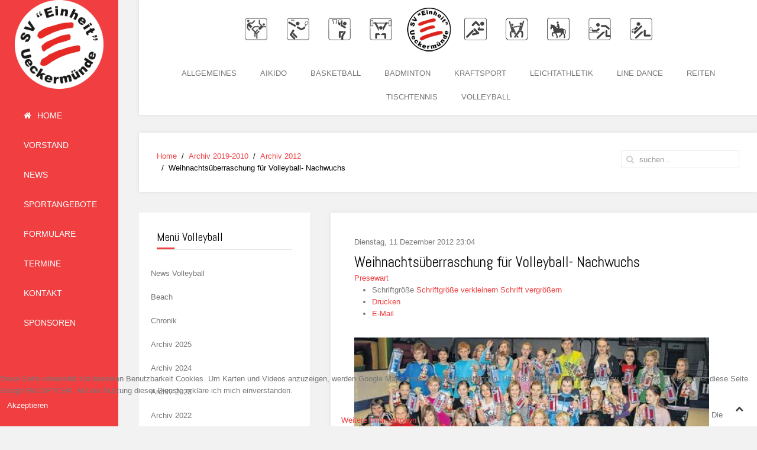

--- FILE ---
content_type: text/html; charset=utf-8
request_url: https://sv-einheit-ueckermuende.eu/index.php/archiv-vb-2024/archiv-vb-2012/item/787-weihnachtsueberraschung-fuer-volleyball-nachwuchs
body_size: 6194
content:
<!DOCTYPE HTML>
<html prefix="og: http://ogp.me/ns#" lang="de-de" dir="ltr"  data-config='{"twitter":0,"plusone":0,"facebook":0,"style":"red"}'>
<head>
<meta charset="utf-8">
<meta http-equiv="X-UA-Compatible" content="IE=edge">
<meta name="viewport" content="width=device-width, initial-scale=1">
<base href="https://sv-einheit-ueckermuende.eu/index.php/archiv-vb-2024/archiv-vb-2012/item/787-weihnachtsueberraschung-fuer-volleyball-nachwuchs" />
	<meta name="robots" content="max-image-preview:large" />
	<meta name="author" content="Presewart" />
	<meta property="og:url" content="https://sv-einheit-ueckermuende.eu/index.php/archiv-vb-2024/archiv-vb-2012/item/787-weihnachtsueberraschung-fuer-volleyball-nachwuchs" />
	<meta property="og:type" content="article" />
	<meta property="og:title" content="Weihnachtsüberraschung für Volleyball- Nachwuchs" />
	<meta property="og:description" content="NORDKURIER – HAFF-ZEITUNG – DIENSTAG, 11. DEZEMBER 2012 VOLLEYBALL Ueckermünde/Eggesin. Einen tollen Nachmittag haben Mädchen und Jungen der Volleyball-Abteilung des SV Einheit Ueckermünde im Freizeitzentrum „Move“ in Eggesin erlebt. Die Abteilungsleitung hatte alle Volleyball-Kinder aus Ueckermünde..." />
	<meta property="og:image" content="https://sv-einheit-ueckermuende.eu/media/k2/items/cache/90c57ca8306bf148ef75c82407e738af_M.jpg" />
	<meta name="image" content="https://sv-einheit-ueckermuende.eu/media/k2/items/cache/90c57ca8306bf148ef75c82407e738af_M.jpg" />
	<meta name="twitter:card" content="summary" />
	<meta name="twitter:title" content="Weihnachtsüberraschung für Volleyball- Nachwuchs" />
	<meta name="twitter:description" content="NORDKURIER – HAFF-ZEITUNG – DIENSTAG, 11. DEZEMBER 2012 VOLLEYBALL Ueckermünde/Eggesin. Einen tollen Nachmittag haben Mädchen und Jungen der Volleyball-Abteilung des SV Einheit Ueckermünde im Freizeit..." />
	<meta name="twitter:image" content="https://sv-einheit-ueckermuende.eu/media/k2/items/cache/90c57ca8306bf148ef75c82407e738af_M.jpg" />
	<meta name="twitter:image:alt" content="Weihnachtsüberraschung für Volleyball- Nachwuchs" />
	<meta name="description" content="NORDKURIER – HAFF-ZEITUNG – DIENSTAG, 11. DEZEMBER 2012 VOLLEYBALL Ueckermünde/Eggesin. Einen tollen Nachmittag haben Mädchen und Jungen der Volleybal..." />
	<meta name="generator" content="Joomla! - Open Source Content Management" />
	<title>Weihnachtsüberraschung für Volleyball- Nachwuchs</title>
	<link href="/index.php/archiv-vb-2024/archiv-vb-2012/item/787-weihnachtsueberraschung-fuer-volleyball-nachwuchs" rel="canonical" />
	<link href="https://sv-einheit-ueckermuende.eu/index.php/component/search/?Itemid=404&amp;id=787:weihnachtsueberraschung-fuer-volleyball-nachwuchs&amp;format=opensearch" rel="search" title="Suchen SV Einheit Ueckermünde" type="application/opensearchdescription+xml" />
	<link href="/templates/jp-hello/favicon.ico" rel="shortcut icon" type="image/vnd.microsoft.icon" />
	<link href="https://cdnjs.cloudflare.com/ajax/libs/magnific-popup.js/1.1.0/magnific-popup.min.css" rel="stylesheet" type="text/css" />
	<link href="https://cdnjs.cloudflare.com/ajax/libs/simple-line-icons/2.4.1/css/simple-line-icons.min.css" rel="stylesheet" type="text/css" />
	<link href="/components/com_k2/css/k2.css?v=2.16" rel="stylesheet" type="text/css" />
	<link href="/plugins/system/cookiehint/css/style.css?4f4cb9a310dcc383936b61ae72cf7a77" rel="stylesheet" type="text/css" />
	<style type="text/css">

                        /* K2 - Magnific Popup Overrides */
                        .mfp-iframe-holder {padding:10px;}
                        .mfp-iframe-holder .mfp-content {max-width:100%;width:100%;height:100%;}
                        .mfp-iframe-scaler iframe {background:#fff;padding:10px;box-sizing:border-box;box-shadow:none;}
                    #redim-cookiehint-bottom {position: fixed; z-index: 99999; left: 0px; right: 0px; bottom: 0px; top: auto !important;}
	</style>
	<script src="/media/jui/js/jquery.min.js?4f4cb9a310dcc383936b61ae72cf7a77" type="text/javascript"></script>
	<script src="/media/jui/js/jquery-noconflict.js?4f4cb9a310dcc383936b61ae72cf7a77" type="text/javascript"></script>
	<script src="/media/jui/js/jquery-migrate.min.js?4f4cb9a310dcc383936b61ae72cf7a77" type="text/javascript"></script>
	<script src="https://cdnjs.cloudflare.com/ajax/libs/magnific-popup.js/1.1.0/jquery.magnific-popup.min.js" type="text/javascript"></script>
	<script src="/media/k2/assets/js/k2.frontend.js?v=2.16&sitepath=/" type="text/javascript"></script>
	<script src="/media/jui/js/bootstrap.min.js?4f4cb9a310dcc383936b61ae72cf7a77" type="text/javascript"></script>
	<script type="application/ld+json">

                {
                    "@context": "https://schema.org",
                    "@type": "Article",
                    "mainEntityOfPage": {
                        "@type": "WebPage",
                        "@id": "https://sv-einheit-ueckermuende.eu/index.php/archiv-vb-2024/archiv-vb-2012/item/787-weihnachtsueberraschung-fuer-volleyball-nachwuchs"
                    },
                    "url": "https://sv-einheit-ueckermuende.eu/index.php/archiv-vb-2024/archiv-vb-2012/item/787-weihnachtsueberraschung-fuer-volleyball-nachwuchs",
                    "headline": "Weihnachtsüberraschung für Volleyball- Nachwuchs",
                    "image": [
                        "https://sv-einheit-ueckermuende.eu/media/k2/items/cache/90c57ca8306bf148ef75c82407e738af_XL.jpg",
                        "https://sv-einheit-ueckermuende.eu/media/k2/items/cache/90c57ca8306bf148ef75c82407e738af_L.jpg",
                        "https://sv-einheit-ueckermuende.eu/media/k2/items/cache/90c57ca8306bf148ef75c82407e738af_M.jpg",
                        "https://sv-einheit-ueckermuende.eu/media/k2/items/cache/90c57ca8306bf148ef75c82407e738af_S.jpg",
                        "https://sv-einheit-ueckermuende.eu/media/k2/items/cache/90c57ca8306bf148ef75c82407e738af_XS.jpg",
                        "https://sv-einheit-ueckermuende.eu/media/k2/items/cache/90c57ca8306bf148ef75c82407e738af_Generic.jpg"
                    ],
                    "datePublished": "2012-12-11T23:04:55+01:00",
                    "dateModified": "2019-02-25T19:38:30+01:00",
                    "author": {
                        "@type": "Person",
                        "name": "Presewart",
                        "url": "https://sv-einheit-ueckermuende.eu/"
                    },
                    "publisher": {
                        "@type": "Organization",
                        "name": "SV Einheit Ueckermünde",
                        "url": "https://sv-einheit-ueckermuende.eu/",
                        "logo": {
                            "@type": "ImageObject",
                            "name": "SV Einheit Ueckermünde",
                            "width": "",
                            "height": "",
                            "url": "https://sv-einheit-ueckermuende.eu/"
                        }
                    },
                    "articleSection": "https://sv-einheit-ueckermuende.eu/index.php/archiv-vb-2024/archiv-vb-2012",
                    "keywords": "",
                    "description": "NORDKURIER – HAFF-ZEITUNG – DIENSTAG, 11. DEZEMBER 2012 VOLLEYBALL Ueckermünde/Eggesin. Einen tollen Nachmittag haben Mädchen und Jungen der Volleyball-Abteilung des SV Einheit Ueckermünde im Freizeitzentrum „Move“ in Eggesin erlebt. Die Abteilungsleitung hatte alle Volleyball-Kinder aus Ueckermünde und Torgelow zu einer kleinen Weihnachtsfeier eingeladen, um Dank zu sagen für die gezeigten Leistungen in den vergangenen Monaten. Nachdem sich alle 40 Kinder mit Kuchen und Getränken gestärkt hatten, wurden das Move-Gelände inspiziert. Ob Hüpfburg, Eislaufbahn oder Volleyballfeld – keine Station wurde ausgelassen. Dank einiger Sponsoren konnte jedes Mädchen und jeder Junge ein kleines Weihnachtsgeschenk mit nach Hause nehmen. „Es war eine gelungene Veranstaltung, die den Kindern sehr gefallen und begeistert hat“, sagte Einheits Volleyballchef Gerhard Bastke.",
                    "articleBody": "NORDKURIER – HAFF-ZEITUNG – DIENSTAG, 11. DEZEMBER 2012 VOLLEYBALL Ueckermünde/Eggesin. Einen tollen Nachmittag haben Mädchen und Jungen der Volleyball-Abteilung des SV Einheit Ueckermünde im Freizeitzentrum „Move“ in Eggesin erlebt. Die Abteilungsleitung hatte alle Volleyball-Kinder aus Ueckermünde und Torgelow zu einer kleinen Weihnachtsfeier eingeladen, um Dank zu sagen für die gezeigten Leistungen in den vergangenen Monaten. Nachdem sich alle 40 Kinder mit Kuchen und Getränken gestärkt hatten, wurden das Move-Gelände inspiziert. Ob Hüpfburg, Eislaufbahn oder Volleyballfeld – keine Station wurde ausgelassen. Dank einiger Sponsoren konnte jedes Mädchen und jeder Junge ein kleines Weihnachtsgeschenk mit nach Hause nehmen. „Es war eine gelungene Veranstaltung, die den Kindern sehr gefallen und begeistert hat“, sagte Einheits Volleyballchef Gerhard Bastke."
                }
                
	</script>
	<script type="text/javascript">
(function() {  if (typeof gtag !== 'undefined') {       gtag('consent', 'denied', {         'ad_storage': 'denied',         'ad_user_data': 'denied',         'ad_personalization': 'denied',         'functionality_storage': 'denied',         'personalization_storage': 'denied',         'security_storage': 'denied',         'analytics_storage': 'denied'       });     } })();
	</script>

<link rel="apple-touch-icon-precomposed" href="/templates/jp-hello/apple_touch_icon.png">
<link rel="stylesheet" href="/templates/jp-hello/styles/red/css/bootstrap.css">
<link rel="stylesheet" href="/templates/jp-hello/css/joomlaplates.css">
<link rel="stylesheet" href="/templates/jp-hello/styles/red/css/theme.css">
<link rel="stylesheet" href="/templates/jp-hello/css/custom.css">
<script src="/templates/jp-hello/warp/vendor/uikit/js/uikit.js"></script>
<script src="/templates/jp-hello/warp/vendor/uikit/js/components/autocomplete.js"></script>
<script src="/templates/jp-hello/warp/vendor/uikit/js/components/search.js"></script>
<script src="/templates/jp-hello/warp/vendor/uikit/js/components/sticky.js"></script>
<script src="/templates/jp-hello/warp/vendor/uikit/js/components/lightbox.js"></script>
<script src="/templates/jp-hello/warp/vendor/uikit/js/components/tooltip.js"></script>
<script src="/templates/jp-hello/warp/vendor/uikit/js/components/parallax.js"></script>
<script src="/templates/jp-hello/warp/vendor/uikit/js/components/lightbox.js"></script>
<script src="/templates/jp-hello/warp/js/social.js"></script>
<script src="/templates/jp-hello/js/theme.js"></script>
<script type="text/javascript" src="//www.basketball-bund.net/rest/widget/widgetjs"></script>
</head>
<body class="tm-sidebar-a-left tm-sidebars-1 tm-noblog">

<style type="text/css">
	#jp-left {
		width: 200px;
	}
	#jp-right {
		margin-left: 200px;
		width: auto;
	}
	.uk-dropdown-navbar {
		left: 200px!important;
	}
</style>
<style type="text/css">
.tm-toolbar,.tm-content{
	-webkit-box-shadow: 0px 0px 5px 0px rgba(204,204,204,0.6);
	-moz-box-shadow: 0px 0px 5px 0px rgba(204,204,204,0.6);
	box-shadow: 0px 0px 5px 0px rgba(204,204,204,0.6);
}
</style>

<div style="padding:0 !important" class="uk-container ">
<!-- Left 50% -->
<div id="jp-left">
	<div class="inner">
				<a class="tm-logo uk-hidden-small" href="https://sv-einheit-ueckermuende.eu">
	<p style="text-align: center; margin: 0;"><img src="/images/Logo_SV_Einheit_rund_Hintergrund_weiss.png" alt="" width="150" height="150" /></p></a>
		
		        <div id="menu-outer">
        	<div style="padding:0">
                <nav class="tm-navbar uk-navbar">
										<div class="menu-inner uk-hidden-small">
					<ul class="uk-navbar-nav uk-hidden-small">
<li><a href="/index.php"><i class="uk-icon-home"></i> Home</a></li><li><a href="/index.php/vorstand">Vorstand</a></li><li class="uk-parent" data-uk-dropdown="{'preventflip':'y'}" aria-haspopup="true" aria-expanded="false"><a href="/index.php/news"> News</a><div class="uk-dropdown uk-dropdown-navbar uk-dropdown-width-1"><div class="uk-grid uk-dropdown-grid"><div class="uk-width-1-1"><ul class="uk-nav uk-nav-navbar"><li><a href="/index.php/news/allgemein">Allgemein</a></li><li><a href="/index.php/news/aikido">Aikido</a></li><li><a href="/index.php/news/badminton">Badminton</a></li><li><a href="/index.php/news/basketball">Basketball</a></li><li><a href="/index.php/news/kraftsport">Kraftsport</a></li><li><a href="/index.php/news/leichtathletik">Leichtathletik</a></li><li><a href="/index.php/news/line-dance">Line Dance</a></li><li><a href="/index.php/news/reiten">Reiten</a></li><li><a href="/index.php/news/tischtennis">Tischtennis</a></li><li><a href="/index.php/news/volleyball">Volleyball</a></li></ul></div></div></div></li><li class="uk-parent" data-uk-dropdown="{'preventflip':'y'}" aria-haspopup="true" aria-expanded="false"><a href="/index.php/sportangebote">Sportangebote</a><div class="uk-dropdown uk-dropdown-navbar uk-dropdown-width-1"><div class="uk-grid uk-dropdown-grid"><div class="uk-width-1-1"><ul class="uk-nav uk-nav-navbar"><li><a href="/index.php/sportangebote/aikido">Aikido</a></li><li><a href="/index.php/sportangebote/basketball">Basketball</a></li><li><a href="/index.php/sportangebote/badminton">Badminton</a></li><li><a href="/index.php/sportangebote/kraftsport">Kraftsport</a></li><li><a href="/index.php/sportangebote/leichtathletik">Leichtathletik</a></li><li><a href="/index.php/sportangebote/line-dance">Line Dance</a></li><li><a href="/index.php/sportangebote/reiten">Reiten</a></li><li><a href="/index.php/sportangebote/tischtennis">Tischtennis</a></li><li><a href="/index.php/sportangebote/volleyball">Volleyball</a></li><li><a href="/index.php/sportangebote/12">Allgemeines</a></li></ul></div></div></div></li><li><a href="/index.php/downloads">Formulare</a></li><li><a href="/index.php/termine">Termine</a></li><li><a href="/index.php/kontakt">Kontakt</a></li><li><a href="/index.php/sponsoren">Sponsoren</a></li></ul>					</div>
					
										<a href="#offcanvas" class="uk-navbar-toggle uk-visible-small" data-uk-offcanvas></a>
										

										<div class="uk-navbar-content uk-navbar-center uk-visible-small">
					<a class="tm-logo-small" href="https://sv-einheit-ueckermuende.eu">
	<img src="/images/logo_einheite_uede.png" alt="SV Einheit Ueckermünde"/></a>
					</div>
					                </nav>
	  		</div>
		</div>
			</div>
</div>
<!-- Left 50% -->

<!-- Right 50% -->
<div id="jp-right">
        
	<!-- TOP Outer -->
				<div id="toolbar">
				<div class="tm-toolbar">
					<div class="uk-float-left">
					
	<img class="top-image" src="/images/sveu_logo.png" alt="SV Einheit Ueckermünde"/>
<ul id="topmenue" class="uk-nav uk-nav-parent-icon uk-nav-side" data-uk-nav="{}">
<li><a href="/index.php/sportangebote/12">Allgemeines</a></li><li><a href="/index.php/sportangebote/aikido">Aikido</a></li><li><a href="/index.php/sportangebote/basketball">Basketball</a></li><li><a href="/index.php/sportangebote/badminton">Badminton</a></li><li><a href="/index.php/sportangebote/kraftsport">Kraftsport</a></li><li><a href="/index.php/sportangebote/leichtathletik">Leichtathletik</a></li><li><a href="/index.php/sportangebote/line-dance">Line Dance</a></li><li><a href="/index.php/sportangebote/reiten">Reiten</a></li><li><a href="/index.php/sportangebote/tischtennis">Tischtennis</a></li><li><a href="/index.php/sportangebote/volleyball">Volleyball</a></li></ul>					</div>
						
					<div class="uk-float-right">
									</div>
			</div>
	
			<div id="top-a">
		  <section class="tm-top-a uk-grid" data-uk-grid-match="{target:'> div > .uk-panel'}" data-uk-grid-margin>
<div class="uk-width-1-1 uk-width-medium-1-2"><div class="uk-panel uk-panel-box" data-uk-scrollspy="{cls:''}"><ul class="uk-breadcrumb"><li><a href="/index.php">Home</a></li><li><a href="/index.php/archiv-vb-2024">Archiv 2019-2010</a></li><li><a href="/index.php/archiv-vb-2024/archiv-vb-2012">Archiv 2012</a></li><li class="uk-active"><span>Weihnachtsüberraschung für Volleyball- Nachwuchs</span></li></ul>
</div></div>

<div class="uk-width-1-1 uk-width-medium-1-2"><div class="uk-panel uk-panel-box search-module" data-uk-scrollspy="{cls:''}">
<form id="search-40-6979035b38282" class="uk-search" action="/index.php/archiv-vb-2024/archiv-vb-2012" method="post" data-uk-search="{'source': '/index.php/component/search/?tmpl=raw&amp;type=json&amp;ordering=&amp;searchphrase=all', 'param': 'searchword', 'msgResultsHeader': 'Suchergebnis', 'msgMoreResults': 'Weitere Ergebnisse', 'msgNoResults': 'Nichts gefunden', flipDropdown: 1}">
	<input class="uk-search-field" type="text" name="searchword" placeholder="suchen...">
	<input type="hidden" name="task"   value="search">
	<input type="hidden" name="option" value="com_search">
	<input type="hidden" name="Itemid" value="404">
</form>
</div></div>
</section>
		</div>
	
	
	
	
		
	  <div class="tm-middle uk-grid" data-uk-grid-match data-uk-grid-margin>

				<div class="tm-main uk-width-medium-7-10 uk-push-3-10">
						
						<main class="tm-content">
			<div id="system-message-container">
</div>


<!-- Start K2 Item Layout -->
<span id="startOfPageId787"></span>

<div id="k2Container" class="itemView">
    <!-- Plugins: BeforeDisplay -->
    
    <!-- K2 Plugins: K2BeforeDisplay -->
    
    <div class="itemHeader">
                <!-- Date created -->
        <span class="itemDateCreated">
            Dienstag, 11 Dezember 2012 23:04        </span>
        
                <!-- Item title -->
        <h2 class="itemTitle">
            
            Weihnachtsüberraschung für Volleyball- Nachwuchs
                    </h2>
        
                <!-- Item Author -->
        <span class="itemAuthor">
                                    <a rel="author" href="https://sv-einheit-ueckermuende.eu/">Presewart</a>
                    </span>
            </div>

    <!-- Plugins: AfterDisplayTitle -->
    
    <!-- K2 Plugins: K2AfterDisplayTitle -->
    
        <div class="itemToolbar">
        <ul>
                        <!-- Font Resizer -->
            <li>
                <span class="itemTextResizerTitle">Schriftgröße</span>
                <a href="#" id="fontDecrease">
                    <span>Schriftgröße verkleinern</span>
                </a>
                <a href="#" id="fontIncrease">
                    <span>Schrift vergrößern</span>
                </a>
            </li>
            
                        <!-- Print Button -->
            <li>
                <a class="itemPrintLink" rel="nofollow" href="/index.php/archiv-vb-2024/archiv-vb-2012/item/787-weihnachtsueberraschung-fuer-volleyball-nachwuchs?tmpl=component&amp;print=1" onclick="window.open(this.href,'printWindow','width=900,height=600,location=no,menubar=no,resizable=yes,scrollbars=yes'); return false;">
                    <span>Drucken</span>
                </a>
            </li>
            
                        <!-- Email Button -->
            <li>
                <a class="itemEmailLink" rel="nofollow" href="/index.php/component/mailto/?tmpl=component&amp;template=jp-hello&amp;link=8d18b531264abaadc46b6655a479f5d19e41dc9d" onclick="window.open(this.href,'emailWindow','width=400,height=350,location=no,menubar=no,resizable=no,scrollbars=no'); return false;">
                    <span>E-Mail</span>
                </a>
            </li>
            
            
            
            
                    </ul>
        <div class="clr"></div>
    </div>
    
    
    <div class="itemBody">
        <!-- Plugins: BeforeDisplayContent -->
        
        <!-- K2 Plugins: K2BeforeDisplayContent -->
        
                <!-- Item Image -->
        <div class="itemImageBlock">
            <span class="itemImage">
                <a data-k2-modal="image" href="/media/k2/items/cache/90c57ca8306bf148ef75c82407e738af_XL.jpg" title="Klicken für das Vorschau-Bild">
                    <img src="/media/k2/items/cache/90c57ca8306bf148ef75c82407e738af_M.jpg" alt="Weihnachtsüberraschung für Volleyball- Nachwuchs" style="width:600px;height:auto;" />
                </a>
            </span>

            
                        <!-- Image credits -->
            <span class="itemImageCredits">Die Mädchen und Jungen vom SV Einheit Ueckermünde bei der Weihnachtsfeier. FOTO: PRIVAT</span>
            
            <div class="clr"></div>
        </div>
        
        
        <!-- Item text -->
        <div class="itemFullText">
            <p><strong><span style="color: #993300;">NORDKURIER – HAFF-ZEITUNG – DIENSTAG, 11. DEZEMBER 2012</span></strong></p>
<p style="text-align: justify;"><strong><span style="color: #993300;"><span style="color: #00ccff;">VOLLEYBALL<br /></span></span></strong></p>
<p style="text-align: justify;"><span style="color: #000000;"><strong>Ueckermünde/Eggesin. </strong><span style="color: #000000;">Einen tollen Nachmittag haben Mädchen und Jungen der Volleyball-Abteilung des SV Einheit Ueckermünde im Freizeitzentrum „Move“ in Eggesin erlebt. Die Abteilungsleitung hatte alle Volleyball-Kinder aus Ueckermünde und Torgelow zu einer kleinen Weihnachtsfeier eingeladen, um Dank zu sagen für die gezeigten Leistungen in den vergangenen Monaten. Nachdem sich alle 40 Kinder mit Kuchen und Getränken gestärkt hatten, wurden das Move-Gelände inspiziert. Ob Hüpfburg, Eislaufbahn oder Volleyballfeld – keine Station wurde ausgelassen. Dank einiger Sponsoren konnte jedes Mädchen und jeder Junge ein kleines Weihnachtsgeschenk mit nach Hause nehmen. „Es war eine gelungene Veranstaltung, die den Kindern sehr gefallen und begeistert hat“, sagte Einheits Volleyballchef Gerhard Bastke.</span></span></p>        </div>

        
        <div class="clr"></div>

        
                <div class="itemContentFooter">
                        <!-- Item Hits -->
            <span class="itemHits">
                Gelesen <b>1250</b> mal            </span>
            
            
            <div class="clr"></div>
        </div>
        
        <!-- Plugins: AfterDisplayContent -->
        
        <!-- K2 Plugins: K2AfterDisplayContent -->
        
        <div class="clr"></div>
    </div>

    
        <div class="itemLinks">
        
        
        
        <div class="clr"></div>
    </div>
    
    
        
        
    <div class="clr"></div>

    
    
        
    <!-- Plugins: AfterDisplay -->
    
    <!-- K2 Plugins: K2AfterDisplay -->
    
    
    
        <div class="itemBackToTop">
        <a class="k2Anchor" href="/index.php/archiv-vb-2024/archiv-vb-2012/item/787-weihnachtsueberraschung-fuer-volleyball-nachwuchs#startOfPageId787">
            Nach oben        </a>
    </div>
    
    <div class="clr"></div>
</div>
<!-- End K2 Item Layout -->

<!-- JoomlaWorks "K2" (v2.16) | Learn more about K2 at https://getk2.org -->

			</main>
			
					</div>
		
										<aside class="tm-sidebar-a uk-width-medium-3-10 uk-pull-7-10"><div class="uk-panel uk-panel-box" ><h3 class="uk-panel-title">Menü Volleyball</h3><ul class="uk-nav uk-nav-parent-icon uk-nav-side" data-uk-nav="{}">
<li><a href="/index.php/news-volleyball">News Volleyball</a></li><li><a href="/index.php/beachvolleyball">Beach</a></li><li><a href="/index.php/chronik">Chronik</a></li><li><a href="/index.php/archiv-vb-2027">Archiv 2025</a></li><li><a href="/index.php/archiv-vb-2026">Archiv 2024</a></li><li><a href="/index.php/archiv-vb-2025">Archiv 2023</a></li><li><a href="/index.php/archiv-vb-2022">Archiv 2022</a></li><li><a href="/index.php/archiv-vb-2021">Archiv 2021</a></li><li><a href="/index.php/archiv-vb-2020">Archiv 2020</a></li><li class="uk-parent uk-active"><a href="/index.php/archiv-vb-2024">Archiv 2019-2010</a><ul class="uk-nav-sub"><li><a href="/index.php/archiv-vb-2024/archiv-vb-2019">Archiv 2019</a></li><li><a href="/index.php/archiv-vb-2024/archiv-vb-2018">Archiv 2018</a></li><li><a href="/index.php/archiv-vb-2024/archiv-vb-2017">Archiv 2017</a></li><li><a href="/index.php/archiv-vb-2024/archiv-vb-2016">Archiv 2016</a></li><li><a href="/index.php/archiv-vb-2024/archiv-vb-2015">Archiv 2015</a></li><li><a href="/index.php/archiv-vb-2024/archiv-vb-2014">Archiv 2014</a></li><li><a href="/index.php/archiv-vb-2024/archiv-vb-2013">Archiv 2013</a></li><li class="uk-active"><a href="/index.php/archiv-vb-2024/archiv-vb-2012">Archiv 2012</a></li><li><a href="/index.php/archiv-vb-2024/archiv-vb-2011">Archiv 2011</a></li><li><a href="/index.php/archiv-vb-2024/archiv-vb-2010">Archiv 2010</a></li></ul></li><li class="uk-parent"><a href="/index.php/archiv-vb-2023">Archiv 2009-2000</a><ul class="uk-nav-sub"><li><a href="/index.php/archiv-vb-2023/archiv-vb-2009">Archiv 2009</a></li><li><a href="/index.php/archiv-vb-2023/archiv-vb-2008">Archiv 2008</a></li></ul></li></ul></div></aside>
						</div>
	
	
		
		

		<footer class="tm-footer">
		<div class="uk-panel" ><ul class="uk-subnav uk-subnav-line">
<li><a href="/index.php/impressum">Impressum</a></li><li><a href="/index.php/datenschutzerklaerung">Datenschutzerklärung</a></li></ul></div>
<div class="uk-panel" >
	<p>Copyright © 2018 SV Einheit Ueckermünde e.V. | Alle Rechte vorbehalten</p></div>	</footer>
		
		
</div>
<!-- Right 50% -->

</div>


		<div id="offcanvas" class="uk-offcanvas">
		<div class="uk-offcanvas-bar"><ul class="uk-nav uk-nav-offcanvas">
<li><a href="/index.php"><i class="uk-icon-home"></i> Home</a></li><li><a href="/index.php/vorstand">Vorstand</a></li><li class="uk-parent"><a href="/index.php/news"> News</a><ul class="uk-nav-sub"><li><a href="/index.php/news/allgemein">Allgemein</a></li><li><a href="/index.php/news/aikido">Aikido</a></li><li><a href="/index.php/news/badminton">Badminton</a></li><li><a href="/index.php/news/basketball">Basketball</a></li><li><a href="/index.php/news/kraftsport">Kraftsport</a></li><li><a href="/index.php/news/leichtathletik">Leichtathletik</a></li><li><a href="/index.php/news/line-dance">Line Dance</a></li><li><a href="/index.php/news/reiten">Reiten</a></li><li><a href="/index.php/news/tischtennis">Tischtennis</a></li><li><a href="/index.php/news/volleyball">Volleyball</a></li></ul></li><li class="uk-parent"><a href="/index.php/sportangebote">Sportangebote</a><ul class="uk-nav-sub"><li><a href="/index.php/sportangebote/aikido">Aikido</a></li><li><a href="/index.php/sportangebote/basketball">Basketball</a></li><li><a href="/index.php/sportangebote/badminton">Badminton</a></li><li><a href="/index.php/sportangebote/kraftsport">Kraftsport</a></li><li><a href="/index.php/sportangebote/leichtathletik">Leichtathletik</a></li><li><a href="/index.php/sportangebote/line-dance">Line Dance</a></li><li><a href="/index.php/sportangebote/reiten">Reiten</a></li><li><a href="/index.php/sportangebote/tischtennis">Tischtennis</a></li><li><a href="/index.php/sportangebote/volleyball">Volleyball</a></li><li><a href="/index.php/sportangebote/12">Allgemeines</a></li></ul></li><li><a href="/index.php/downloads">Formulare</a></li><li><a href="/index.php/termine">Termine</a></li><li><a href="/index.php/kontakt">Kontakt</a></li><li><a href="/index.php/sponsoren">Sponsoren</a></li></ul></div>
	</div>
	   						<a class="tm-totop-scroller"  data-uk-smooth-scroll="{offset: 80}" href="#"></a>
	 



<div id="redim-cookiehint-bottom">   <div id="redim-cookiehint">     <div class="cookiecontent">   Diese Seite verwendet zur besseren Benutzbarkeit Cookies. Um Karten und Videos anzuzeigen, werden Google Maps bzw. Youtube eingebunden. Um bei Anfragen Spam-Schutz zu gewährleisten, verwendet diese Seite Google ReCAPTCHA. Mit der Nutzung dieser Dienste erkläre ich mich einverstanden.    </div>     <div class="cookiebuttons">        <a id="cookiehintsubmit" onclick="return cookiehintsubmit(this);" href="https://sv-einheit-ueckermuende.eu/index.php/archiv-vb-2024/archiv-vb-2012/item/787-weihnachtsueberraschung-fuer-volleyball-nachwuchs?rCH=2"         class="btn">Akzeptieren</a>          <div class="text-center" id="cookiehintinfo">                <a target="_self" href="/index.php/datenschutzerklaerung">Weitere Informationen</a>                      </div>      </div>     <div class="clr"></div>   </div> </div>  <script type="text/javascript">        document.addEventListener("DOMContentLoaded", function(event) {         if (!navigator.cookieEnabled){           document.getElementById('redim-cookiehint-bottom').remove();         }       });        function cookiehintfadeOut(el) {         el.style.opacity = 1;         (function fade() {           if ((el.style.opacity -= .1) < 0) {             el.style.display = "none";           } else {             requestAnimationFrame(fade);           }         })();       }         function cookiehintsubmit(obj) {         document.cookie = 'reDimCookieHint=1; expires=Wed, 27 Jan 2027 23:59:59 GMT;57; path=/';         cookiehintfadeOut(document.getElementById('redim-cookiehint-bottom'));         return true;       }        function cookiehintsubmitno(obj) {         document.cookie = 'reDimCookieHint=-1; expires=0; path=/';         cookiehintfadeOut(document.getElementById('redim-cookiehint-bottom'));         return true;       }  </script>  
</body>
</html>

--- FILE ---
content_type: application/javascript;charset=utf-8
request_url: https://www.basketball-bund.net/rest/widget/widgetjs
body_size: 2273
content:
var base_context = 'https://www.basketball-bund.net/';var widget = widget || 	{		ligawidget: function(id, paras) {			var params = encodeURI(JSON.stringify(paras));			var url = base_context + 'widget/widgets/index2.html#!/ligawidget/liga/' + paras.ligaNr + '/params/' + params;						try {				var src = '<iframe id="iframe_' + id + '" src="' + url + '"' +								' style="border-width: 0" ' + 				' width="' + paras.iframeWidth + '"' +				' height="' + paras.iframeHeight + '"></iframe>';								var elem = document.getElementById(id);				elem.innerHTML = src;			}			catch(e) {				console.log(e);			}		},		mannschaftswidget: function(id, paras) {			var params = encodeURI(JSON.stringify(paras));			var url = base_context +'widget/widgets/index2.html#!/mannschaftswidget/mannschaft/' + paras.mannschaftsId + '/params/' + params;						try {				var src = '<iframe id="iframe_' + id + '" src="' + url + '"' +								' style="border-width: 0" ' + 				' width="' + paras.iframeWidth + '"' +				' height="' + paras.iframeHeight + '"></iframe>';								var elem = document.getElementById(id);				elem.innerHTML = src;			}			catch(e) {				console.log(e);			}		},		vereinswidget: function(id, paras) {			var params = encodeURI(JSON.stringify(paras));			var url = base_context +'widget/widgets/index2.html#!/vereinswidget/verein/' + paras.vereinsId + '/params/' + params;						try {				var src = '<iframe id="iframe_' + id + '" src="' + url + '"' +   							' style="border-width: 0" ' + 				' width="' + paras.iframeWidth + '"' +				' height="' + paras.iframeHeight + '"></iframe>';								var elem = document.getElementById(id);				elem.innerHTML = src;			}			catch(e) {				console.log(e);			}		},		vereinssuche: function(id, paras) {			if (!paras.sticky || (paras.sticky && paras.width < 600)) {				var orientation = 'linear';			} else {				var orientation = paras.orientation || 'linear';			}			var sticky = paras.sticky || false;			var bgcolor = paras.bgcolor || '';			var color = paras.color || '';						var src = '<iframe src="'+ base_context +'widget/widgets/index2.html#!/vereinssuche/orientation/' + orientation + 				'/sticky/' + sticky + 				'/bgcolor/' + bgcolor +				'/color/' + color + '"' + 				' style="border-width: 0" ' + 				' width="' + paras.width + '"' +				' height="' + paras.height + '"></iframe>';						var elem = document.getElementById(id);			elem.insertAdjacentHTML( 'beforeend', src );		}	};